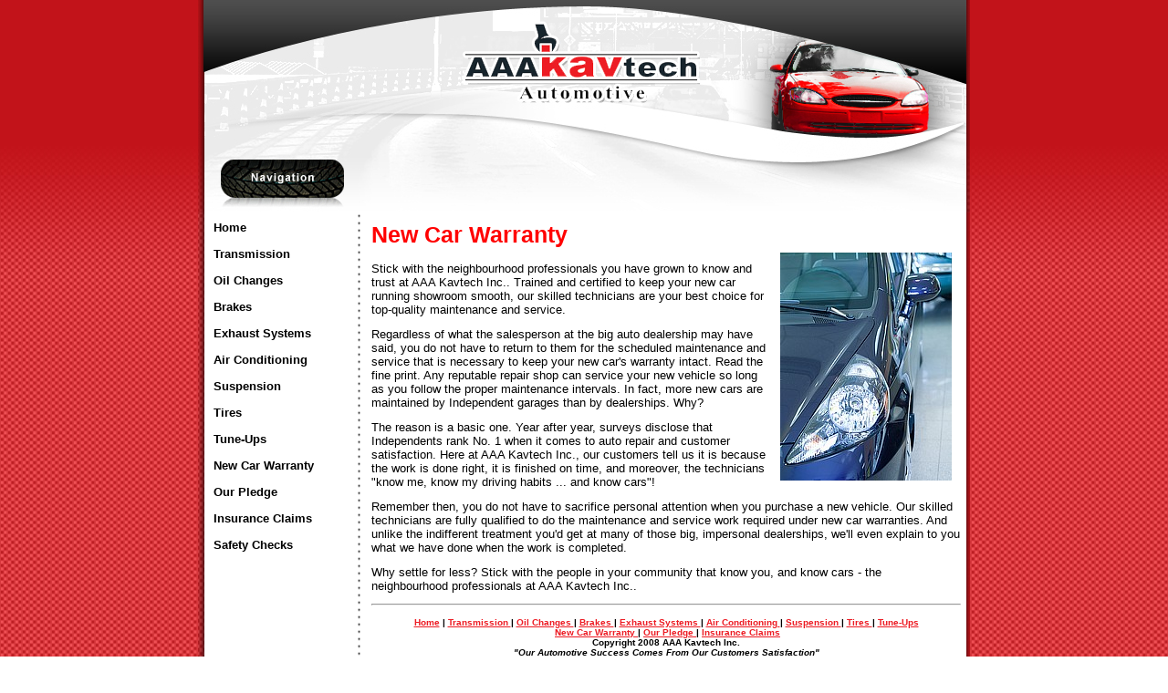

--- FILE ---
content_type: text/html; charset=utf-8
request_url: https://www.aaakavtech.com/new_car_warranty.html
body_size: 12547
content:
 <!DOCTYPE HTML PUBLIC "-//W3C//DTD HTML 4.01 Transitional//EN">
<html>
	<head>
		<title>New Car Warranty</title>					
		<meta name="keywords" content="">
		<meta name="description" content="">
		
		<link rel="stylesheet" type="text/css" href="/css/template-domain-868216.css?_=1235129501" />
		<link rel="stylesheet" type="text/css" href="/css/designs/templateText.css?_=1476481955" />
		
		
	<script src="//ajax.googleapis.com/ajax/libs/jquery/1.6.1/jquery.min.js" type="text/javascript" language="javascript"></script> <script src="/_js/jquery/extensions.js" type="text/javascript" language="javascript"></script> 
						<script type="text/javascript" language="javascript">
							jQuery.noConflict(); 
						</script>
					<!--[if IE]><script type="text/javascript" src="/_js/v2/iequirks-min.js?_=1476481955"></script><![endif]--></head>
	<body id="quirks" topmargin="0" bottommargin="0" leftmargin="0" rightmargin="0" marginwidth="0" marginheight="0">
	
		<!-- Admin -->
		
		
		<table cellspacing="0" cellpadding="0" bgcolor="222222" background="/f/design/t_page_background.jpg?_=1235129501" width="100%" height="100%">
			<tr>
				<td valign="top">
					<table cellspacing="0" cellpadding="0" bgcolor="ffffff" border="0" width="760" align="center">
					<tr>
						<td valign="top">
							<table cellspacing="0" cellpadding="0" border="0" width="100%">
								
							
								<!-- HEADER -->
								
	<tr>
		<td valign="top">
			<div id="templateHeader" class="hasHeaderImages" style="width:100%;height:233px;position:relative;margin:0px;padding:0px;overflow:hidden;background-color:none;">
				<table cellspacing="0" height="233" cellpadding="0" border="0" width="100%">
				<tr>
					
						<td><a href="/"><img src="/f/design/t_header_left.jpg?_=1235129501" width="846" height="233" border="0" alt="Header Graphic"></a></td>
					
					<td  width="100%"></td>
					
				</tr>
				</table>
				<img id="cover" src="/s.gif" width="100%" height="233">
				
					<div id="layer1Text" class="layerTextInit" style="display:none;"></div>
				
					<div id="layer2Text" class="layerTextInit" style="display:none;"></div>
				
					<div id="layer3Text" class="layerTextInit" style="display:none;"></div>
				
				<a id="homeLink" href="/"><img id="cover2" src="/s.gif" width="0" height="0"></a>
			</div>
		</td>
	</tr>

								<tr>
									<td height="100%">
										<table cellspacing="0" cellpadding="0" border="0" width="100%">
											<tr>
												<td id="cm-navigation">
	<table cellspacing="4" cellpadding="0" border="0">
		
				<tr>
			
				<td>
					<table cellspacing="3" cellpadding="0" border="0" width="100%">
						<tr>
			
			
			<td class="link">
				<a href="/page/page/6424704.htm" onclick="return false;" class="link">Home</a>
				
			</td>
			
			
						</tr>
					</table>
				</td>
			
				</tr>
			
				<tr>
			
				<td>
					<table cellspacing="3" cellpadding="0" border="0" width="100%">
						<tr>
			
			
			<td class="link">
				<a href="/kanatatransmission.html" onclick="return false;" class="link">Transmission</a>
				
			</td>
			
			
						</tr>
					</table>
				</td>
			
				</tr>
			
				<tr>
			
				<td>
					<table cellspacing="3" cellpadding="0" border="0" width="100%">
						<tr>
			
			
			<td class="link">
				<a href="/oilchanges.html" onclick="return false;" class="link">Oil Changes</a>
				
			</td>
			
			
						</tr>
					</table>
				</td>
			
				</tr>
			
				<tr>
			
				<td>
					<table cellspacing="3" cellpadding="0" border="0" width="100%">
						<tr>
			
			
			<td class="link">
				<a href="/car_brakes_repair.html" onclick="return false;" class="link">Brakes</a>
				
			</td>
			
			
						</tr>
					</table>
				</td>
			
				</tr>
			
				<tr>
			
				<td>
					<table cellspacing="3" cellpadding="0" border="0" width="100%">
						<tr>
			
			
			<td class="link">
				<a href="/car_exhaust_systems.html" onclick="return false;" class="link">Exhaust Systems</a>
				
			</td>
			
			
						</tr>
					</table>
				</td>
			
				</tr>
			
				<tr>
			
				<td>
					<table cellspacing="3" cellpadding="0" border="0" width="100%">
						<tr>
			
			
			<td class="link">
				<a href="/repair_car_air_conditioning.html" onclick="return false;" class="link">Air Conditioning</a>
				
			</td>
			
			
						</tr>
					</table>
				</td>
			
				</tr>
			
				<tr>
			
				<td>
					<table cellspacing="3" cellpadding="0" border="0" width="100%">
						<tr>
			
			
			<td class="link">
				<a href="/suspension.html" onclick="return false;" class="link">Suspension</a>
				
			</td>
			
			
						</tr>
					</table>
				</td>
			
				</tr>
			
				<tr>
			
				<td>
					<table cellspacing="3" cellpadding="0" border="0" width="100%">
						<tr>
			
			
			<td class="link">
				<a href="/tires.html" onclick="return false;" class="link">Tires</a>
				
			</td>
			
			
						</tr>
					</table>
				</td>
			
				</tr>
			
				<tr>
			
				<td>
					<table cellspacing="3" cellpadding="0" border="0" width="100%">
						<tr>
			
			
			<td class="link">
				<a href="/tune_ups.html" onclick="return false;" class="link">Tune-Ups</a>
				
			</td>
			
			
						</tr>
					</table>
				</td>
			
				</tr>
			
				<tr>
			
				<td>
					<table cellspacing="3" cellpadding="0" border="0" width="100%">
						<tr>
			
			
			<td class="link">
				<a href="/new_car_warranty.html" onclick="return false;" class="link">New Car Warranty</a>
				
			</td>
			
			
						</tr>
					</table>
				</td>
			
				</tr>
			
				<tr>
			
				<td>
					<table cellspacing="3" cellpadding="0" border="0" width="100%">
						<tr>
			
			
			<td class="link">
				<a href="/our_pledge.html" onclick="return false;" class="link">Our Pledge</a>
				
			</td>
			
			
						</tr>
					</table>
				</td>
			
				</tr>
			
				<tr>
			
				<td>
					<table cellspacing="3" cellpadding="0" border="0" width="100%">
						<tr>
			
			
			<td class="link">
				<a href="/insurance_claims_support.html" onclick="return false;" class="link">Insurance Claims</a>
				
			</td>
			
			
						</tr>
					</table>
				</td>
			
				</tr>
			
				<tr>
			
				<td>
					<table cellspacing="3" cellpadding="0" border="0" width="100%">
						<tr>
			
			
			<td class="link">
				<a href="/safety-checks.html" onclick="return false;" class="link">Safety Checks</a>
				
			</td>
			
			
						</tr>
					</table>
				</td>
			
				</tr>
			
	</table>
	
	<!-- Template JS -->
	<script type="text/javascript" src="https://ajax.googleapis.com/ajax/libs/jqueryui/1.8.13/jquery-ui.min.js?_=1476481955"></script>
	<script type="text/javascript" src="/_js/v2/jquery.cm.navigation-min.js?_=1476481955"></script>
	<script type="text/javascript">CM.navigation.init({indexPosition:3});</script>
</td> 
												<td height="100%" bgcolor="ffffff" valign="top" background="/f/design/t_body_background.jpg?_=1235129501">
													<table height="100%" cellspacing="0" cellpadding="10" border="0" width="100%" background="/f/design/t_body_background.jpg?_=1235129501" bgcolor="ffffff">
														<tr>
															<td valign="top" style="padding:10px 10px;padding-left:;">
															
																<!-- Breadcrumbs -->
																
																
																<!-- Title -->
																
																	<font size="4"><strong><div style="font:bold  25px arial;color:#FF0000">New Car Warranty</div></strong></font>
																
																
																<!-- Subtitle -->
																
																
																<!-- Errors -->
																
								
																<!-- DISPLAY CONTENT -->
																 <div id="contentarea">
	<div style="width:100%;">
		<img src="/l/images/68652666.jpg" align="right" hspace="10" vspace="5" border="0" alt="" /> <p><br />
Stick with the neighbourhood professionals you have grown to know and trust at AAA Kavtech Inc.. Trained and certified to keep your new car running showroom smooth, our skilled technicians are your best choice for top-quality maintenance and service.</p>
<p>Regardless of what the salesperson at the big auto dealership may have said, you do not have to return to them for the scheduled maintenance and service that is necessary to keep your new car's warranty intact. Read the fine print. Any reputable repair shop can service your new vehicle so long as you follow the proper maintenance intervals. In fact, more new cars are maintained by Independent garages than by dealerships. Why?</p>
<p>The reason is a basic one. Year after year, surveys disclose that Independents rank No. 1 when it comes to auto repair and customer satisfaction. Here at AAA Kavtech Inc., our customers tell us it is because the work is done right, it is finished on time, and moreover, the technicians &quot;know me, know my driving habits ... and know cars&quot;!</p>
<p>Remember then, you do not have to sacrifice personal attention when you purchase a new vehicle. Our skilled technicians are fully qualified to do the maintenance and service work required under new car warranties. And unlike the indifferent treatment you'd get at many of those big, impersonal dealerships, we'll even explain to you what we have done when the work is completed.</p>
<p>Why settle for less? Stick with the people in your community that know you, and know cars - the neighbourhood professionals at AAA Kavtech Inc..</p> 
	</div>
</div> 
																
																<!-- Footer -->
																
																	<div style='clear:both;'><hr />
<p style="text-align: center"><strong><span style="font-size: 10px"><a href="http://www.aaakavtech.knowledgefirstwebsites.com/page/page/6424704.htm">Home</a> | <a href="http://www.aaakavtech.knowledgefirstwebsites.com/kanatatransmission.html">Transmission </a>| <a href="http://www.aaakavtech.knowledgefirstwebsites.com/oilchanges.html">Oil Changes </a>| <a href="http://www.aaakavtech.knowledgefirstwebsites.com/car_brakes_repair.html">Brakes </a>| <a href="http://www.aaakavtech.knowledgefirstwebsites.com/car_exhaust_systems.html">Exhaust Systems </a>| <a href="http://www.aaakavtech.knowledgefirstwebsites.com/repair_car_air_conditioning.html">Air Conditioning </a>| <a href="http://www.aaakavtech.knowledgefirstwebsites.com/suspension.html">Suspension </a>| <a href="http://www.aaakavtech.knowledgefirstwebsites.com/tires.html">Tires </a>| <a href="http://www.aaakavtech.knowledgefirstwebsites.com/tune_ups.html">Tune-Ups</a><br />
&nbsp;<a href="http://www.aaakavtech.knowledgefirstwebsites.com/new_car_warranty.html">New Car Warranty </a>| <a href="http://www.aaakavtech.knowledgefirstwebsites.com/our_pledge.html">Our Pledge </a>| <a href="http://www.aaakavtech.knowledgefirstwebsites.com/insurance_claims_support.html">Insurance Claims </a><br />
Copyright 2008 AAA Kavtech Inc.<br />
<em>&quot;Our Automotive Success Comes From Our Customers Satisfaction&quot;</em></span></strong><br />
&nbsp;</p>
<div style="text-align: center">
	<strong><span style="font-size: 10px"><em>&nbsp; &nbsp;THIS WEBSITE IS NOT ENDORSED OR APPROVED BY, AND IS NOT IN ANY WAY AFFILIATED WITH,</em></span></strong></div>
<div style="text-align: center">
	<strong><span style="font-size: 10px"><em>THE AMERICAN AUTOMOBILE ASSOCIATION, INC. (&quot;AAA&quot;). &nbsp;AAA MAKES NO REPRESENTATIONS&nbsp;ABOUT</em></span></strong></div>
<div style="text-align: center">
	<strong><span style="font-size: 10px"><em>THE&nbsp;</em></span><em style="font-size: 10px">PRODUCTS AND SERVICES ADVERTISED AND OFFERED ON THIS WEBSITE</em><strong style="font-size: 10px">. &nbsp; &nbsp; &nbsp; &nbsp;&nbsp;</strong></strong></div>
<p>&nbsp;</p>
<p><strong><span style="font-size: 10px"><a href="http://www.knowledgefirst.ca/home_website_performance.html" target="_blank">Knowledge First -Ottawa Web Design</a></span></strong></p>
</div>
																
																
																<!-- Referral Link -->
																
								
															</td>
														</tr>
													</table>
												</td>
												
												
											</tr>
										</table>
									</td>
								</tr>
							</table>
						</td>
					</tr>
				</table>
				
				</td>
			</tr>
		</table>
	</body>
</html>